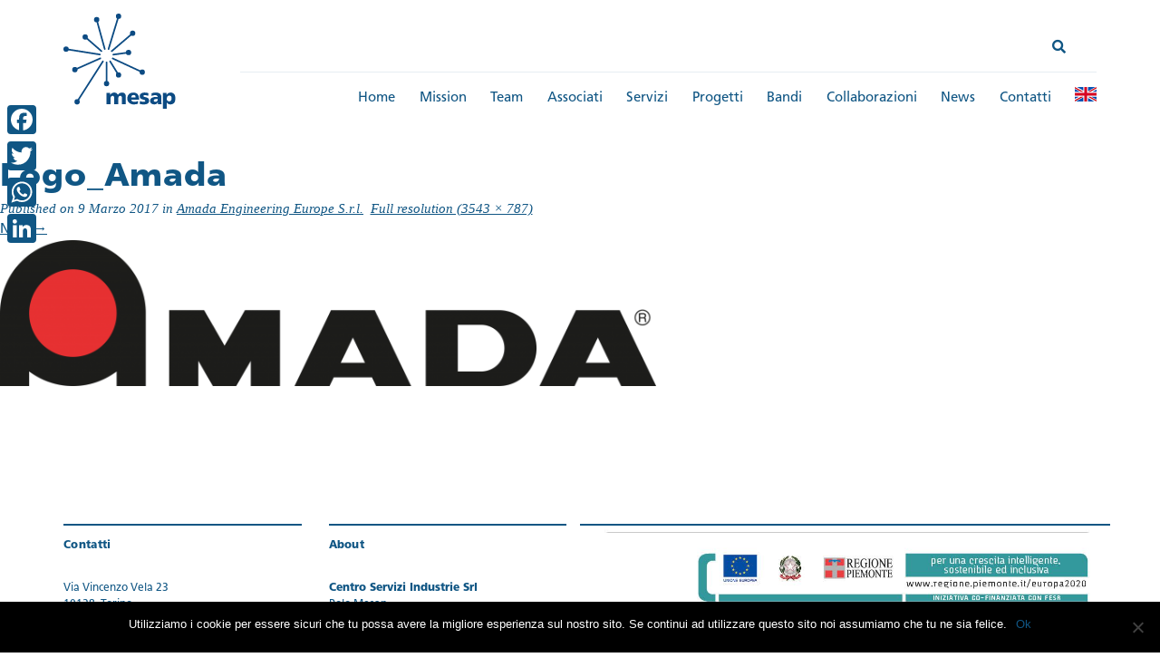

--- FILE ---
content_type: text/html; charset=UTF-8
request_url: https://www.mesap.it/associati/amada-engineering-europe-s-r-l/logo_amada/
body_size: 13260
content:
<!DOCTYPE html>
<!--[if IE 7]>
<html class="ie ie7" lang="it-IT">
<![endif]-->
<!--[if IE 8]>
<html class="ie ie8" lang="it-IT">
<![endif]-->
<!--[if !(IE 7) & !(IE 8)]><!-->
<html lang="it-IT">
<!--<![endif]-->
<head>
<meta charset="UTF-8">
<meta name="viewport" content="width=device-width, initial-scale=1.0">
<link rel="profile" href="http://gmpg.org/xfn/11">
<link rel="pingback" href="https://www.mesap.it/xmlrpc.php">
<!--[if lt IE 9]>
<script src="https://www.mesap.it/wp-content/themes/mesap/js/html5.js"></script>
<![endif]-->
<meta name='robots' content='index, follow, max-image-preview:large, max-snippet:-1, max-video-preview:-1' />
<style>img:is([sizes="auto" i], [sizes^="auto," i]) { contain-intrinsic-size: 3000px 1500px }</style>
<link rel="alternate" hreflang="it-it" href="https://www.mesap.it/associati/amada-engineering-europe-s-r-l/logo_amada/" />
<link rel="alternate" hreflang="en-us" href="https://www.mesap.it/associati/amada-engineering-europe-s-r-l/logo_amada-2/?lang=en" />
<link rel="alternate" hreflang="x-default" href="https://www.mesap.it/associati/amada-engineering-europe-s-r-l/logo_amada/" />
<!-- This site is optimized with the Yoast SEO plugin v25.1 - https://yoast.com/wordpress/plugins/seo/ -->
<title>Logo_Amada &#8212; Mesap</title>
<link rel="canonical" href="https://www.mesap.it/associati/amada-engineering-europe-s-r-l/logo_amada/" />
<meta property="og:locale" content="it_IT" />
<meta property="og:type" content="article" />
<meta property="og:title" content="Logo_Amada &#8212; Mesap" />
<meta property="og:url" content="https://www.mesap.it/associati/amada-engineering-europe-s-r-l/logo_amada/" />
<meta property="og:site_name" content="Mesap" />
<meta property="article:publisher" content="https://www.facebook.com/mesapcluster/" />
<meta property="og:image" content="https://www.mesap.it/associati/amada-engineering-europe-s-r-l/logo_amada" />
<meta property="og:image:width" content="3543" />
<meta property="og:image:height" content="787" />
<meta property="og:image:type" content="image/png" />
<meta name="twitter:card" content="summary_large_image" />
<meta name="twitter:site" content="@mesapcluster" />
<script type="application/ld+json" class="yoast-schema-graph">{"@context":"https://schema.org","@graph":[{"@type":"WebPage","@id":"https://www.mesap.it/associati/amada-engineering-europe-s-r-l/logo_amada/","url":"https://www.mesap.it/associati/amada-engineering-europe-s-r-l/logo_amada/","name":"Logo_Amada &#8212; Mesap","isPartOf":{"@id":"https://www.mesap.it/#website"},"primaryImageOfPage":{"@id":"https://www.mesap.it/associati/amada-engineering-europe-s-r-l/logo_amada/#primaryimage"},"image":{"@id":"https://www.mesap.it/associati/amada-engineering-europe-s-r-l/logo_amada/#primaryimage"},"thumbnailUrl":"https://www.mesap.it/wp-content/uploads/Logo_Amada.png","datePublished":"2017-03-09T10:09:46+00:00","breadcrumb":{"@id":"https://www.mesap.it/associati/amada-engineering-europe-s-r-l/logo_amada/#breadcrumb"},"inLanguage":"it-IT","potentialAction":[{"@type":"ReadAction","target":["https://www.mesap.it/associati/amada-engineering-europe-s-r-l/logo_amada/"]}]},{"@type":"ImageObject","inLanguage":"it-IT","@id":"https://www.mesap.it/associati/amada-engineering-europe-s-r-l/logo_amada/#primaryimage","url":"https://www.mesap.it/wp-content/uploads/Logo_Amada.png","contentUrl":"https://www.mesap.it/wp-content/uploads/Logo_Amada.png","width":3543,"height":787},{"@type":"BreadcrumbList","@id":"https://www.mesap.it/associati/amada-engineering-europe-s-r-l/logo_amada/#breadcrumb","itemListElement":[{"@type":"ListItem","position":1,"name":"Home","item":"https://www.mesap.it/"},{"@type":"ListItem","position":2,"name":"Amada Engineering Europe S.r.l.","item":"https://www.mesap.it/associati/amada-engineering-europe-s-r-l/"},{"@type":"ListItem","position":3,"name":"Logo_Amada"}]},{"@type":"WebSite","@id":"https://www.mesap.it/#website","url":"https://www.mesap.it/","name":"Mesap","description":"Smart Products and Smart Manifacturing innovation Cluster","potentialAction":[{"@type":"SearchAction","target":{"@type":"EntryPoint","urlTemplate":"https://www.mesap.it/?s={search_term_string}"},"query-input":{"@type":"PropertyValueSpecification","valueRequired":true,"valueName":"search_term_string"}}],"inLanguage":"it-IT"}]}</script>
<!-- / Yoast SEO plugin. -->
<link rel='dns-prefetch' href='//static.addtoany.com' />
<link rel='dns-prefetch' href='//use.fontawesome.com' />
<link rel="alternate" type="application/rss+xml" title="Mesap &raquo; Feed" href="https://www.mesap.it/feed/" />
<link rel="alternate" type="application/rss+xml" title="Mesap &raquo; Feed dei commenti" href="https://www.mesap.it/comments/feed/" />
<link rel="alternate" type="text/calendar" title="Mesap &raquo; iCal Feed" href="https://www.mesap.it/events/?ical=1" />
<script type="text/javascript">
/* <![CDATA[ */
window._wpemojiSettings = {"baseUrl":"https:\/\/s.w.org\/images\/core\/emoji\/16.0.1\/72x72\/","ext":".png","svgUrl":"https:\/\/s.w.org\/images\/core\/emoji\/16.0.1\/svg\/","svgExt":".svg","source":{"concatemoji":"https:\/\/www.mesap.it\/wp-includes\/js\/wp-emoji-release.min.js?ver=6.8.3"}};
/*! This file is auto-generated */
!function(s,n){var o,i,e;function c(e){try{var t={supportTests:e,timestamp:(new Date).valueOf()};sessionStorage.setItem(o,JSON.stringify(t))}catch(e){}}function p(e,t,n){e.clearRect(0,0,e.canvas.width,e.canvas.height),e.fillText(t,0,0);var t=new Uint32Array(e.getImageData(0,0,e.canvas.width,e.canvas.height).data),a=(e.clearRect(0,0,e.canvas.width,e.canvas.height),e.fillText(n,0,0),new Uint32Array(e.getImageData(0,0,e.canvas.width,e.canvas.height).data));return t.every(function(e,t){return e===a[t]})}function u(e,t){e.clearRect(0,0,e.canvas.width,e.canvas.height),e.fillText(t,0,0);for(var n=e.getImageData(16,16,1,1),a=0;a<n.data.length;a++)if(0!==n.data[a])return!1;return!0}function f(e,t,n,a){switch(t){case"flag":return n(e,"\ud83c\udff3\ufe0f\u200d\u26a7\ufe0f","\ud83c\udff3\ufe0f\u200b\u26a7\ufe0f")?!1:!n(e,"\ud83c\udde8\ud83c\uddf6","\ud83c\udde8\u200b\ud83c\uddf6")&&!n(e,"\ud83c\udff4\udb40\udc67\udb40\udc62\udb40\udc65\udb40\udc6e\udb40\udc67\udb40\udc7f","\ud83c\udff4\u200b\udb40\udc67\u200b\udb40\udc62\u200b\udb40\udc65\u200b\udb40\udc6e\u200b\udb40\udc67\u200b\udb40\udc7f");case"emoji":return!a(e,"\ud83e\udedf")}return!1}function g(e,t,n,a){var r="undefined"!=typeof WorkerGlobalScope&&self instanceof WorkerGlobalScope?new OffscreenCanvas(300,150):s.createElement("canvas"),o=r.getContext("2d",{willReadFrequently:!0}),i=(o.textBaseline="top",o.font="600 32px Arial",{});return e.forEach(function(e){i[e]=t(o,e,n,a)}),i}function t(e){var t=s.createElement("script");t.src=e,t.defer=!0,s.head.appendChild(t)}"undefined"!=typeof Promise&&(o="wpEmojiSettingsSupports",i=["flag","emoji"],n.supports={everything:!0,everythingExceptFlag:!0},e=new Promise(function(e){s.addEventListener("DOMContentLoaded",e,{once:!0})}),new Promise(function(t){var n=function(){try{var e=JSON.parse(sessionStorage.getItem(o));if("object"==typeof e&&"number"==typeof e.timestamp&&(new Date).valueOf()<e.timestamp+604800&&"object"==typeof e.supportTests)return e.supportTests}catch(e){}return null}();if(!n){if("undefined"!=typeof Worker&&"undefined"!=typeof OffscreenCanvas&&"undefined"!=typeof URL&&URL.createObjectURL&&"undefined"!=typeof Blob)try{var e="postMessage("+g.toString()+"("+[JSON.stringify(i),f.toString(),p.toString(),u.toString()].join(",")+"));",a=new Blob([e],{type:"text/javascript"}),r=new Worker(URL.createObjectURL(a),{name:"wpTestEmojiSupports"});return void(r.onmessage=function(e){c(n=e.data),r.terminate(),t(n)})}catch(e){}c(n=g(i,f,p,u))}t(n)}).then(function(e){for(var t in e)n.supports[t]=e[t],n.supports.everything=n.supports.everything&&n.supports[t],"flag"!==t&&(n.supports.everythingExceptFlag=n.supports.everythingExceptFlag&&n.supports[t]);n.supports.everythingExceptFlag=n.supports.everythingExceptFlag&&!n.supports.flag,n.DOMReady=!1,n.readyCallback=function(){n.DOMReady=!0}}).then(function(){return e}).then(function(){var e;n.supports.everything||(n.readyCallback(),(e=n.source||{}).concatemoji?t(e.concatemoji):e.wpemoji&&e.twemoji&&(t(e.twemoji),t(e.wpemoji)))}))}((window,document),window._wpemojiSettings);
/* ]]> */
</script>
<style id='wp-emoji-styles-inline-css' type='text/css'>
img.wp-smiley, img.emoji {
display: inline !important;
border: none !important;
box-shadow: none !important;
height: 1em !important;
width: 1em !important;
margin: 0 0.07em !important;
vertical-align: -0.1em !important;
background: none !important;
padding: 0 !important;
}
</style>
<!-- <link rel='stylesheet' id='wp-block-library-css' href='https://www.mesap.it/wp-includes/css/dist/block-library/style.min.css?ver=6.8.3' type='text/css' media='all' /> -->
<link rel="stylesheet" type="text/css" href="//www.mesap.it/wp-content/cache/wpfc-minified/e1rq4ufx/fmz0d.css" media="all"/>
<style id='classic-theme-styles-inline-css' type='text/css'>
/*! This file is auto-generated */
.wp-block-button__link{color:#fff;background-color:#32373c;border-radius:9999px;box-shadow:none;text-decoration:none;padding:calc(.667em + 2px) calc(1.333em + 2px);font-size:1.125em}.wp-block-file__button{background:#32373c;color:#fff;text-decoration:none}
</style>
<style id='global-styles-inline-css' type='text/css'>
:root{--wp--preset--aspect-ratio--square: 1;--wp--preset--aspect-ratio--4-3: 4/3;--wp--preset--aspect-ratio--3-4: 3/4;--wp--preset--aspect-ratio--3-2: 3/2;--wp--preset--aspect-ratio--2-3: 2/3;--wp--preset--aspect-ratio--16-9: 16/9;--wp--preset--aspect-ratio--9-16: 9/16;--wp--preset--color--black: #000000;--wp--preset--color--cyan-bluish-gray: #abb8c3;--wp--preset--color--white: #ffffff;--wp--preset--color--pale-pink: #f78da7;--wp--preset--color--vivid-red: #cf2e2e;--wp--preset--color--luminous-vivid-orange: #ff6900;--wp--preset--color--luminous-vivid-amber: #fcb900;--wp--preset--color--light-green-cyan: #7bdcb5;--wp--preset--color--vivid-green-cyan: #00d084;--wp--preset--color--pale-cyan-blue: #8ed1fc;--wp--preset--color--vivid-cyan-blue: #0693e3;--wp--preset--color--vivid-purple: #9b51e0;--wp--preset--gradient--vivid-cyan-blue-to-vivid-purple: linear-gradient(135deg,rgba(6,147,227,1) 0%,rgb(155,81,224) 100%);--wp--preset--gradient--light-green-cyan-to-vivid-green-cyan: linear-gradient(135deg,rgb(122,220,180) 0%,rgb(0,208,130) 100%);--wp--preset--gradient--luminous-vivid-amber-to-luminous-vivid-orange: linear-gradient(135deg,rgba(252,185,0,1) 0%,rgba(255,105,0,1) 100%);--wp--preset--gradient--luminous-vivid-orange-to-vivid-red: linear-gradient(135deg,rgba(255,105,0,1) 0%,rgb(207,46,46) 100%);--wp--preset--gradient--very-light-gray-to-cyan-bluish-gray: linear-gradient(135deg,rgb(238,238,238) 0%,rgb(169,184,195) 100%);--wp--preset--gradient--cool-to-warm-spectrum: linear-gradient(135deg,rgb(74,234,220) 0%,rgb(151,120,209) 20%,rgb(207,42,186) 40%,rgb(238,44,130) 60%,rgb(251,105,98) 80%,rgb(254,248,76) 100%);--wp--preset--gradient--blush-light-purple: linear-gradient(135deg,rgb(255,206,236) 0%,rgb(152,150,240) 100%);--wp--preset--gradient--blush-bordeaux: linear-gradient(135deg,rgb(254,205,165) 0%,rgb(254,45,45) 50%,rgb(107,0,62) 100%);--wp--preset--gradient--luminous-dusk: linear-gradient(135deg,rgb(255,203,112) 0%,rgb(199,81,192) 50%,rgb(65,88,208) 100%);--wp--preset--gradient--pale-ocean: linear-gradient(135deg,rgb(255,245,203) 0%,rgb(182,227,212) 50%,rgb(51,167,181) 100%);--wp--preset--gradient--electric-grass: linear-gradient(135deg,rgb(202,248,128) 0%,rgb(113,206,126) 100%);--wp--preset--gradient--midnight: linear-gradient(135deg,rgb(2,3,129) 0%,rgb(40,116,252) 100%);--wp--preset--font-size--small: 13px;--wp--preset--font-size--medium: 20px;--wp--preset--font-size--large: 36px;--wp--preset--font-size--x-large: 42px;--wp--preset--spacing--20: 0.44rem;--wp--preset--spacing--30: 0.67rem;--wp--preset--spacing--40: 1rem;--wp--preset--spacing--50: 1.5rem;--wp--preset--spacing--60: 2.25rem;--wp--preset--spacing--70: 3.38rem;--wp--preset--spacing--80: 5.06rem;--wp--preset--shadow--natural: 6px 6px 9px rgba(0, 0, 0, 0.2);--wp--preset--shadow--deep: 12px 12px 50px rgba(0, 0, 0, 0.4);--wp--preset--shadow--sharp: 6px 6px 0px rgba(0, 0, 0, 0.2);--wp--preset--shadow--outlined: 6px 6px 0px -3px rgba(255, 255, 255, 1), 6px 6px rgba(0, 0, 0, 1);--wp--preset--shadow--crisp: 6px 6px 0px rgba(0, 0, 0, 1);}:where(.is-layout-flex){gap: 0.5em;}:where(.is-layout-grid){gap: 0.5em;}body .is-layout-flex{display: flex;}.is-layout-flex{flex-wrap: wrap;align-items: center;}.is-layout-flex > :is(*, div){margin: 0;}body .is-layout-grid{display: grid;}.is-layout-grid > :is(*, div){margin: 0;}:where(.wp-block-columns.is-layout-flex){gap: 2em;}:where(.wp-block-columns.is-layout-grid){gap: 2em;}:where(.wp-block-post-template.is-layout-flex){gap: 1.25em;}:where(.wp-block-post-template.is-layout-grid){gap: 1.25em;}.has-black-color{color: var(--wp--preset--color--black) !important;}.has-cyan-bluish-gray-color{color: var(--wp--preset--color--cyan-bluish-gray) !important;}.has-white-color{color: var(--wp--preset--color--white) !important;}.has-pale-pink-color{color: var(--wp--preset--color--pale-pink) !important;}.has-vivid-red-color{color: var(--wp--preset--color--vivid-red) !important;}.has-luminous-vivid-orange-color{color: var(--wp--preset--color--luminous-vivid-orange) !important;}.has-luminous-vivid-amber-color{color: var(--wp--preset--color--luminous-vivid-amber) !important;}.has-light-green-cyan-color{color: var(--wp--preset--color--light-green-cyan) !important;}.has-vivid-green-cyan-color{color: var(--wp--preset--color--vivid-green-cyan) !important;}.has-pale-cyan-blue-color{color: var(--wp--preset--color--pale-cyan-blue) !important;}.has-vivid-cyan-blue-color{color: var(--wp--preset--color--vivid-cyan-blue) !important;}.has-vivid-purple-color{color: var(--wp--preset--color--vivid-purple) !important;}.has-black-background-color{background-color: var(--wp--preset--color--black) !important;}.has-cyan-bluish-gray-background-color{background-color: var(--wp--preset--color--cyan-bluish-gray) !important;}.has-white-background-color{background-color: var(--wp--preset--color--white) !important;}.has-pale-pink-background-color{background-color: var(--wp--preset--color--pale-pink) !important;}.has-vivid-red-background-color{background-color: var(--wp--preset--color--vivid-red) !important;}.has-luminous-vivid-orange-background-color{background-color: var(--wp--preset--color--luminous-vivid-orange) !important;}.has-luminous-vivid-amber-background-color{background-color: var(--wp--preset--color--luminous-vivid-amber) !important;}.has-light-green-cyan-background-color{background-color: var(--wp--preset--color--light-green-cyan) !important;}.has-vivid-green-cyan-background-color{background-color: var(--wp--preset--color--vivid-green-cyan) !important;}.has-pale-cyan-blue-background-color{background-color: var(--wp--preset--color--pale-cyan-blue) !important;}.has-vivid-cyan-blue-background-color{background-color: var(--wp--preset--color--vivid-cyan-blue) !important;}.has-vivid-purple-background-color{background-color: var(--wp--preset--color--vivid-purple) !important;}.has-black-border-color{border-color: var(--wp--preset--color--black) !important;}.has-cyan-bluish-gray-border-color{border-color: var(--wp--preset--color--cyan-bluish-gray) !important;}.has-white-border-color{border-color: var(--wp--preset--color--white) !important;}.has-pale-pink-border-color{border-color: var(--wp--preset--color--pale-pink) !important;}.has-vivid-red-border-color{border-color: var(--wp--preset--color--vivid-red) !important;}.has-luminous-vivid-orange-border-color{border-color: var(--wp--preset--color--luminous-vivid-orange) !important;}.has-luminous-vivid-amber-border-color{border-color: var(--wp--preset--color--luminous-vivid-amber) !important;}.has-light-green-cyan-border-color{border-color: var(--wp--preset--color--light-green-cyan) !important;}.has-vivid-green-cyan-border-color{border-color: var(--wp--preset--color--vivid-green-cyan) !important;}.has-pale-cyan-blue-border-color{border-color: var(--wp--preset--color--pale-cyan-blue) !important;}.has-vivid-cyan-blue-border-color{border-color: var(--wp--preset--color--vivid-cyan-blue) !important;}.has-vivid-purple-border-color{border-color: var(--wp--preset--color--vivid-purple) !important;}.has-vivid-cyan-blue-to-vivid-purple-gradient-background{background: var(--wp--preset--gradient--vivid-cyan-blue-to-vivid-purple) !important;}.has-light-green-cyan-to-vivid-green-cyan-gradient-background{background: var(--wp--preset--gradient--light-green-cyan-to-vivid-green-cyan) !important;}.has-luminous-vivid-amber-to-luminous-vivid-orange-gradient-background{background: var(--wp--preset--gradient--luminous-vivid-amber-to-luminous-vivid-orange) !important;}.has-luminous-vivid-orange-to-vivid-red-gradient-background{background: var(--wp--preset--gradient--luminous-vivid-orange-to-vivid-red) !important;}.has-very-light-gray-to-cyan-bluish-gray-gradient-background{background: var(--wp--preset--gradient--very-light-gray-to-cyan-bluish-gray) !important;}.has-cool-to-warm-spectrum-gradient-background{background: var(--wp--preset--gradient--cool-to-warm-spectrum) !important;}.has-blush-light-purple-gradient-background{background: var(--wp--preset--gradient--blush-light-purple) !important;}.has-blush-bordeaux-gradient-background{background: var(--wp--preset--gradient--blush-bordeaux) !important;}.has-luminous-dusk-gradient-background{background: var(--wp--preset--gradient--luminous-dusk) !important;}.has-pale-ocean-gradient-background{background: var(--wp--preset--gradient--pale-ocean) !important;}.has-electric-grass-gradient-background{background: var(--wp--preset--gradient--electric-grass) !important;}.has-midnight-gradient-background{background: var(--wp--preset--gradient--midnight) !important;}.has-small-font-size{font-size: var(--wp--preset--font-size--small) !important;}.has-medium-font-size{font-size: var(--wp--preset--font-size--medium) !important;}.has-large-font-size{font-size: var(--wp--preset--font-size--large) !important;}.has-x-large-font-size{font-size: var(--wp--preset--font-size--x-large) !important;}
:where(.wp-block-post-template.is-layout-flex){gap: 1.25em;}:where(.wp-block-post-template.is-layout-grid){gap: 1.25em;}
:where(.wp-block-columns.is-layout-flex){gap: 2em;}:where(.wp-block-columns.is-layout-grid){gap: 2em;}
:root :where(.wp-block-pullquote){font-size: 1.5em;line-height: 1.6;}
</style>
<!-- <link rel='stylesheet' id='cookie-notice-front-css' href='https://www.mesap.it/wp-content/plugins/cookie-notice/css/front.min.css?ver=2.5.6' type='text/css' media='all' /> -->
<!-- <link rel='stylesheet' id='image-hover-effects-css-css' href='https://www.mesap.it/wp-content/plugins/mega-addons-for-visual-composer/css/ihover.css?ver=6.8.3' type='text/css' media='all' /> -->
<!-- <link rel='stylesheet' id='style-css-css' href='https://www.mesap.it/wp-content/plugins/mega-addons-for-visual-composer/css/style.css?ver=6.8.3' type='text/css' media='all' /> -->
<!-- <link rel='stylesheet' id='font-awesome-latest-css' href='https://www.mesap.it/wp-content/plugins/mega-addons-for-visual-composer/css/font-awesome/css/all.css?ver=6.8.3' type='text/css' media='all' /> -->
<!-- <link rel='stylesheet' id='rtec_styles-css' href='https://www.mesap.it/wp-content/plugins/registrations-for-the-events-calendar/css/rtec-styles.css?ver=2.13.5' type='text/css' media='all' /> -->
<!-- <link rel='stylesheet' id='responsive-lightbox-swipebox-css' href='https://www.mesap.it/wp-content/plugins/responsive-lightbox/assets/swipebox/swipebox.min.css?ver=1.5.2' type='text/css' media='all' /> -->
<!-- <link rel='stylesheet' id='wpml-menu-item-0-css' href='https://www.mesap.it/wp-content/plugins/sitepress-multilingual-cms/templates/language-switchers/menu-item/style.min.css?ver=1' type='text/css' media='all' /> -->
<!-- <link rel='stylesheet' id='search-filter-plugin-styles-css' href='https://www.mesap.it/wp-content/plugins/search-filter-pro/public/assets/css/search-filter.min.css?ver=2.5.17' type='text/css' media='all' /> -->
<!-- <link rel='stylesheet' id='mesap-bootstrap-css' href='https://www.mesap.it/wp-content/themes/mesap/bootstrap/bootstrap.min.css?ver=2013-07-18' type='text/css' media='all' /> -->
<!-- <link rel='stylesheet' id='style-css' href='https://www.mesap.it/wp-content/themes/mesap/swiper/css/swiper.min.css?ver=6.8.3' type='text/css' media='all' /> -->
<!-- <link rel='stylesheet' id='mesap-style-css' href='https://www.mesap.it/wp-content/themes/mesap/style.css?ver=2013-07-18' type='text/css' media='all' /> -->
<link rel="stylesheet" type="text/css" href="//www.mesap.it/wp-content/cache/wpfc-minified/dfy966xs/fmz0d.css" media="all"/>
<!--[if lt IE 9]>
<link rel='stylesheet' id='mesap-ie-css' href='https://www.mesap.it/wp-content/themes/mesap/css/ie.css?ver=2013-07-18' type='text/css' media='all' />
<![endif]-->
<!-- <link rel='stylesheet' id='searchwp-forms-css' href='https://www.mesap.it/wp-content/plugins/searchwp-live-ajax-search/assets/styles/frontend/search-forms.min.css?ver=1.8.6' type='text/css' media='all' /> -->
<!-- <link rel='stylesheet' id='searchwp-live-search-css' href='https://www.mesap.it/wp-content/plugins/searchwp-live-ajax-search/assets/styles/style.min.css?ver=1.8.6' type='text/css' media='all' /> -->
<link rel="stylesheet" type="text/css" href="//www.mesap.it/wp-content/cache/wpfc-minified/g4hbw07a/fmz0d.css" media="all"/>
<style id='searchwp-live-search-inline-css' type='text/css'>
.searchwp-live-search-result .searchwp-live-search-result--title a {
font-size: 16px;
}
.searchwp-live-search-result .searchwp-live-search-result--price {
font-size: 14px;
}
.searchwp-live-search-result .searchwp-live-search-result--add-to-cart .button {
font-size: 14px;
}
</style>
<link rel='stylesheet' id='bfa-font-awesome-css' href='https://use.fontawesome.com/releases/v5.15.4/css/all.css?ver=2.0.3' type='text/css' media='all' />
<link rel='stylesheet' id='bfa-font-awesome-v4-shim-css' href='https://use.fontawesome.com/releases/v5.15.4/css/v4-shims.css?ver=2.0.3' type='text/css' media='all' />
<style id='bfa-font-awesome-v4-shim-inline-css' type='text/css'>
@font-face {
font-family: 'FontAwesome';
src: url('https://use.fontawesome.com/releases/v5.15.4/webfonts/fa-brands-400.eot'),
url('https://use.fontawesome.com/releases/v5.15.4/webfonts/fa-brands-400.eot?#iefix') format('embedded-opentype'),
url('https://use.fontawesome.com/releases/v5.15.4/webfonts/fa-brands-400.woff2') format('woff2'),
url('https://use.fontawesome.com/releases/v5.15.4/webfonts/fa-brands-400.woff') format('woff'),
url('https://use.fontawesome.com/releases/v5.15.4/webfonts/fa-brands-400.ttf') format('truetype'),
url('https://use.fontawesome.com/releases/v5.15.4/webfonts/fa-brands-400.svg#fontawesome') format('svg');
}
@font-face {
font-family: 'FontAwesome';
src: url('https://use.fontawesome.com/releases/v5.15.4/webfonts/fa-solid-900.eot'),
url('https://use.fontawesome.com/releases/v5.15.4/webfonts/fa-solid-900.eot?#iefix') format('embedded-opentype'),
url('https://use.fontawesome.com/releases/v5.15.4/webfonts/fa-solid-900.woff2') format('woff2'),
url('https://use.fontawesome.com/releases/v5.15.4/webfonts/fa-solid-900.woff') format('woff'),
url('https://use.fontawesome.com/releases/v5.15.4/webfonts/fa-solid-900.ttf') format('truetype'),
url('https://use.fontawesome.com/releases/v5.15.4/webfonts/fa-solid-900.svg#fontawesome') format('svg');
}
@font-face {
font-family: 'FontAwesome';
src: url('https://use.fontawesome.com/releases/v5.15.4/webfonts/fa-regular-400.eot'),
url('https://use.fontawesome.com/releases/v5.15.4/webfonts/fa-regular-400.eot?#iefix') format('embedded-opentype'),
url('https://use.fontawesome.com/releases/v5.15.4/webfonts/fa-regular-400.woff2') format('woff2'),
url('https://use.fontawesome.com/releases/v5.15.4/webfonts/fa-regular-400.woff') format('woff'),
url('https://use.fontawesome.com/releases/v5.15.4/webfonts/fa-regular-400.ttf') format('truetype'),
url('https://use.fontawesome.com/releases/v5.15.4/webfonts/fa-regular-400.svg#fontawesome') format('svg');
unicode-range: U+F004-F005,U+F007,U+F017,U+F022,U+F024,U+F02E,U+F03E,U+F044,U+F057-F059,U+F06E,U+F070,U+F075,U+F07B-F07C,U+F080,U+F086,U+F089,U+F094,U+F09D,U+F0A0,U+F0A4-F0A7,U+F0C5,U+F0C7-F0C8,U+F0E0,U+F0EB,U+F0F3,U+F0F8,U+F0FE,U+F111,U+F118-F11A,U+F11C,U+F133,U+F144,U+F146,U+F14A,U+F14D-F14E,U+F150-F152,U+F15B-F15C,U+F164-F165,U+F185-F186,U+F191-F192,U+F1AD,U+F1C1-F1C9,U+F1CD,U+F1D8,U+F1E3,U+F1EA,U+F1F6,U+F1F9,U+F20A,U+F247-F249,U+F24D,U+F254-F25B,U+F25D,U+F267,U+F271-F274,U+F279,U+F28B,U+F28D,U+F2B5-F2B6,U+F2B9,U+F2BB,U+F2BD,U+F2C1-F2C2,U+F2D0,U+F2D2,U+F2DC,U+F2ED,U+F328,U+F358-F35B,U+F3A5,U+F3D1,U+F410,U+F4AD;
}
</style>
<!-- <link rel='stylesheet' id='addtoany-css' href='https://www.mesap.it/wp-content/plugins/add-to-any/addtoany.min.css?ver=1.16' type='text/css' media='all' /> -->
<link rel="stylesheet" type="text/css" href="//www.mesap.it/wp-content/cache/wpfc-minified/gn8kdpk/fmz0d.css" media="all"/>
<style id='addtoany-inline-css' type='text/css'>
@media screen and (max-width:980px){
.a2a_floating_style.a2a_vertical_style{display:none;}
}
</style>
<script type="text/javascript" id="addtoany-core-js-before">
/* <![CDATA[ */
window.a2a_config=window.a2a_config||{};a2a_config.callbacks=[];a2a_config.overlays=[];a2a_config.templates={};a2a_localize = {
Share: "Condividi",
Save: "Salva",
Subscribe: "Abbonati",
Email: "Email",
Bookmark: "Segnalibro",
ShowAll: "espandi",
ShowLess: "comprimi",
FindServices: "Trova servizi",
FindAnyServiceToAddTo: "Trova subito un servizio da aggiungere",
PoweredBy: "Fornito da",
ShareViaEmail: "Condividi via email",
SubscribeViaEmail: "Iscriviti via email",
BookmarkInYourBrowser: "Aggiungi ai segnalibri",
BookmarkInstructions: "Premi Ctrl+D o \u2318+D per mettere questa pagina nei preferiti",
AddToYourFavorites: "Aggiungi ai favoriti",
SendFromWebOrProgram: "Invia da qualsiasi indirizzo email o programma di posta elettronica",
EmailProgram: "Programma di posta elettronica",
More: "Di più&#8230;",
ThanksForSharing: "Grazie per la condivisione!",
ThanksForFollowing: "Thanks for following!"
};
a2a_config.icon_color = "#105684";
/* ]]> */
</script>
<script type="text/javascript" defer src="https://static.addtoany.com/menu/page.js" id="addtoany-core-js"></script>
<script src='//www.mesap.it/wp-content/cache/wpfc-minified/d5hhme4z/fmz25.js' type="text/javascript"></script>
<!-- <script type="text/javascript" src="https://www.mesap.it/wp-includes/js/jquery/jquery.min.js?ver=3.7.1" id="jquery-core-js"></script> -->
<!-- <script type="text/javascript" src="https://www.mesap.it/wp-includes/js/jquery/jquery-migrate.min.js?ver=3.4.1" id="jquery-migrate-js"></script> -->
<!-- <script type="text/javascript" defer src="https://www.mesap.it/wp-content/plugins/add-to-any/addtoany.min.js?ver=1.1" id="addtoany-jquery-js"></script> -->
<script type="text/javascript" id="cookie-notice-front-js-before">
/* <![CDATA[ */
var cnArgs = {"ajaxUrl":"https:\/\/www.mesap.it\/wp-admin\/admin-ajax.php","nonce":"7a2b9cdd30","hideEffect":"fade","position":"bottom","onScroll":false,"onScrollOffset":100,"onClick":false,"cookieName":"cookie_notice_accepted","cookieTime":2592000,"cookieTimeRejected":2592000,"globalCookie":false,"redirection":false,"cache":false,"revokeCookies":false,"revokeCookiesOpt":"automatic"};
/* ]]> */
</script>
<script src='//www.mesap.it/wp-content/cache/wpfc-minified/8bdcjb27/fmz0d.js' type="text/javascript"></script>
<!-- <script type="text/javascript" src="https://www.mesap.it/wp-content/plugins/cookie-notice/js/front.min.js?ver=2.5.6" id="cookie-notice-front-js"></script> -->
<!-- <script type="text/javascript" src="https://www.mesap.it/wp-content/plugins/responsive-lightbox/assets/swipebox/jquery.swipebox.min.js?ver=1.5.2" id="responsive-lightbox-swipebox-js"></script> -->
<!-- <script src='https://www.mesap.it/wp-content/plugins/the-events-calendar/common/build/js/underscore-before.js'></script> -->
<!-- <script type="text/javascript" src="https://www.mesap.it/wp-includes/js/underscore.min.js?ver=1.13.7" id="underscore-js"></script> -->
<!-- <script src='https://www.mesap.it/wp-content/plugins/the-events-calendar/common/build/js/underscore-after.js'></script> -->
<!-- <script type="text/javascript" src="https://www.mesap.it/wp-content/plugins/responsive-lightbox/assets/infinitescroll/infinite-scroll.pkgd.min.js?ver=4.0.1" id="responsive-lightbox-infinite-scroll-js"></script> -->
<script type="text/javascript" id="responsive-lightbox-js-before">
/* <![CDATA[ */
var rlArgs = {"script":"swipebox","selector":"lightbox","customEvents":"","activeGalleries":true,"animation":true,"hideCloseButtonOnMobile":false,"removeBarsOnMobile":false,"hideBars":true,"hideBarsDelay":5000,"videoMaxWidth":1080,"useSVG":true,"loopAtEnd":false,"woocommerce_gallery":false,"ajaxurl":"https:\/\/www.mesap.it\/wp-admin\/admin-ajax.php","nonce":"75f8968ae8","preview":false,"postId":1619,"scriptExtension":false};
/* ]]> */
</script>
<script src='//www.mesap.it/wp-content/cache/wpfc-minified/6o054j51/fmz0d.js' type="text/javascript"></script>
<!-- <script type="text/javascript" src="https://www.mesap.it/wp-content/plugins/responsive-lightbox/js/front.js?ver=2.5.1" id="responsive-lightbox-js"></script> -->
<!-- <script type="text/javascript" src="https://www.mesap.it/wp-content/themes/mesap/bootstrap/bootstrap.min.js?ver=2013-07-18" id="mesap-bootstrap-js-js"></script> -->
<!-- <script type="text/javascript" src="https://www.mesap.it/wp-content/themes/mesap/swiper/js/swiper.min.js?ver=6.8.3" id="script-js"></script> -->
<script></script><link rel="https://api.w.org/" href="https://www.mesap.it/wp-json/" /><link rel="alternate" title="JSON" type="application/json" href="https://www.mesap.it/wp-json/wp/v2/media/1619" /><link rel="EditURI" type="application/rsd+xml" title="RSD" href="https://www.mesap.it/xmlrpc.php?rsd" />
<meta name="generator" content="WordPress 6.8.3" />
<link rel='shortlink' href='https://www.mesap.it/?p=1619' />
<link rel="alternate" title="oEmbed (JSON)" type="application/json+oembed" href="https://www.mesap.it/wp-json/oembed/1.0/embed?url=https%3A%2F%2Fwww.mesap.it%2Fassociati%2Famada-engineering-europe-s-r-l%2Flogo_amada%2F" />
<link rel="alternate" title="oEmbed (XML)" type="text/xml+oembed" href="https://www.mesap.it/wp-json/oembed/1.0/embed?url=https%3A%2F%2Fwww.mesap.it%2Fassociati%2Famada-engineering-europe-s-r-l%2Flogo_amada%2F&#038;format=xml" />
<meta name="generator" content="WPML ver:4.7.4 stt:1,27;" />
<meta name="tec-api-version" content="v1"><meta name="tec-api-origin" content="https://www.mesap.it"><link rel="alternate" href="https://www.mesap.it/wp-json/tribe/events/v1/" /><meta name="generator" content="Powered by WPBakery Page Builder - drag and drop page builder for WordPress."/>
<style type="text/css" id="mesap-header-css">
</style>
<meta name="generator" content="Powered by Slider Revolution 6.6.20 - responsive, Mobile-Friendly Slider Plugin for WordPress with comfortable drag and drop interface." />
<script>function setREVStartSize(e){
//window.requestAnimationFrame(function() {
window.RSIW = window.RSIW===undefined ? window.innerWidth : window.RSIW;
window.RSIH = window.RSIH===undefined ? window.innerHeight : window.RSIH;
try {
var pw = document.getElementById(e.c).parentNode.offsetWidth,
newh;
pw = pw===0 || isNaN(pw) || (e.l=="fullwidth" || e.layout=="fullwidth") ? window.RSIW : pw;
e.tabw = e.tabw===undefined ? 0 : parseInt(e.tabw);
e.thumbw = e.thumbw===undefined ? 0 : parseInt(e.thumbw);
e.tabh = e.tabh===undefined ? 0 : parseInt(e.tabh);
e.thumbh = e.thumbh===undefined ? 0 : parseInt(e.thumbh);
e.tabhide = e.tabhide===undefined ? 0 : parseInt(e.tabhide);
e.thumbhide = e.thumbhide===undefined ? 0 : parseInt(e.thumbhide);
e.mh = e.mh===undefined || e.mh=="" || e.mh==="auto" ? 0 : parseInt(e.mh,0);
if(e.layout==="fullscreen" || e.l==="fullscreen")
newh = Math.max(e.mh,window.RSIH);
else{
e.gw = Array.isArray(e.gw) ? e.gw : [e.gw];
for (var i in e.rl) if (e.gw[i]===undefined || e.gw[i]===0) e.gw[i] = e.gw[i-1];
e.gh = e.el===undefined || e.el==="" || (Array.isArray(e.el) && e.el.length==0)? e.gh : e.el;
e.gh = Array.isArray(e.gh) ? e.gh : [e.gh];
for (var i in e.rl) if (e.gh[i]===undefined || e.gh[i]===0) e.gh[i] = e.gh[i-1];
var nl = new Array(e.rl.length),
ix = 0,
sl;
e.tabw = e.tabhide>=pw ? 0 : e.tabw;
e.thumbw = e.thumbhide>=pw ? 0 : e.thumbw;
e.tabh = e.tabhide>=pw ? 0 : e.tabh;
e.thumbh = e.thumbhide>=pw ? 0 : e.thumbh;
for (var i in e.rl) nl[i] = e.rl[i]<window.RSIW ? 0 : e.rl[i];
sl = nl[0];
for (var i in nl) if (sl>nl[i] && nl[i]>0) { sl = nl[i]; ix=i;}
var m = pw>(e.gw[ix]+e.tabw+e.thumbw) ? 1 : (pw-(e.tabw+e.thumbw)) / (e.gw[ix]);
newh =  (e.gh[ix] * m) + (e.tabh + e.thumbh);
}
var el = document.getElementById(e.c);
if (el!==null && el) el.style.height = newh+"px";
el = document.getElementById(e.c+"_wrapper");
if (el!==null && el) {
el.style.height = newh+"px";
el.style.display = "block";
}
} catch(e){
console.log("Failure at Presize of Slider:" + e)
}
//});
};</script>
<noscript><style> .wpb_animate_when_almost_visible { opacity: 1; }</style></noscript>	<script>
(function(i,s,o,g,r,a,m){i['GoogleAnalyticsObject']=r;i[r]=i[r]||function(){
(i[r].q=i[r].q||[]).push(arguments)},i[r].l=1*new Date();a=s.createElement(o),
m=s.getElementsByTagName(o)[0];a.async=1;a.src=g;m.parentNode.insertBefore(a,m)
})(window,document,'script','https://www.google-analytics.com/analytics.js','ga');
ga('create', 'UA-90721558-1', 'auto');
ga('send', 'pageview');
</script>
<script>
(function(i,s,o,g,r,a,m){i['GoogleAnalyticsObject']=r;i[r]=i[r]||function(){
(i[r].q=i[r].q||[]).push(arguments)},i[r].l=1*new Date();a=s.createElement(o),
m=s.getElementsByTagName(o)[0];a.async=1;a.src=g;m.parentNode.insertBefore(a,m)
})(window,document,'script','https://www.google-analytics.com/analytics.js','ga');
ga('create', 'UA-90721558-2', 'auto');
ga('send', 'pageview');
</script>
</head>
<body class="attachment wp-singular attachment-template-default single single-attachment postid-1619 attachmentid-1619 attachment-png wp-theme-mesap cookies-not-set tribe-no-js no-avatars wpb-js-composer js-comp-ver-7.4 vc_responsive">
<nav id="menu" role="navigation">
<a class="menu-toggle" href="#"><span class="fa fa-close"></span></a>
<ul><li><a href="https://www.mesap.it" class="logo big-padding-bottom"><img src="https://www.mesap.it/wp-content/themes/mesap/images/logo.svg" /></a></li></ul>
<div class="menu-menu-primario-container"><ul id="primary-menu" class="nav-menu"><li id="menu-item-2396" class="menu-item menu-item-type-custom menu-item-object-custom menu-item-home menu-item-2396"><a href="https://www.mesap.it/">Home</a></li>
<li id="menu-item-5105" class="menu-item menu-item-type-post_type menu-item-object-page menu-item-5105"><a href="https://www.mesap.it/mission/">Mission</a></li>
<li id="menu-item-5106" class="menu-item menu-item-type-custom menu-item-object-custom menu-item-5106"><a href="https://www.mesap.it/team/">Team</a></li>
<li id="menu-item-5607" class="menu-item menu-item-type-custom menu-item-object-custom menu-item-5607"><a href="https://www.mesap.it/associati/">Associati</a></li>
<li id="menu-item-2042" class="menu-item menu-item-type-post_type menu-item-object-page menu-item-2042"><a href="https://www.mesap.it/servizi/">Servizi</a></li>
<li id="menu-item-5250" class="menu-item menu-item-type-custom menu-item-object-custom menu-item-5250"><a href="http://mesap.it/progetti">Progetti</a></li>
<li id="menu-item-15358" class="menu-item menu-item-type-custom menu-item-object-custom menu-item-15358"><a href="http://www.mesap.it/bandi/">Bandi</a></li>
<li id="menu-item-5108" class="menu-item menu-item-type-post_type menu-item-object-page menu-item-5108"><a href="https://www.mesap.it/collaborazioni/">Collaborazioni</a></li>
<li id="menu-item-5107" class="menu-item menu-item-type-post_type menu-item-object-page menu-item-5107"><a href="https://www.mesap.it/news/">News</a></li>
<li id="menu-item-5109" class="menu-item menu-item-type-post_type menu-item-object-page menu-item-5109"><a href="https://www.mesap.it/contatti/">Contatti</a></li>
<li id="menu-item-wpml-ls-3-en" class="menu-item-language menu-item wpml-ls-slot-3 wpml-ls-item wpml-ls-item-en wpml-ls-menu-item wpml-ls-first-item wpml-ls-last-item menu-item-type-wpml_ls_menu_item menu-item-object-wpml_ls_menu_item menu-item-wpml-ls-3-en"><a href="https://www.mesap.it/associati/amada-engineering-europe-s-r-l/logo_amada-2/?lang=en" title="Passa a "><img
class="wpml-ls-flag"
src="https://www.mesap.it/wp-content/uploads/flags/phpMC2hda"
alt="en"
/></a></li>
</ul></div>	</nav><!-- #site-navigation -->
<div id="page" class="hfeed site">
<section class="actions-bar hidden-xs hidden-sm">
<div class="container">
<div class="row">
<div class="col-md-10 col-lg-10 col-md-offset-2">
<div class="wrapper">
<div class="actions active">
<ul>
<!--<li><a href="#"><span class="fa fa-facebook-official"></a></li>
<li><a href="#"><span class="fa fa-linkedin"></a></li>
<li><a href="#"><span class="fa fa-instagram"></a></li>
<li><a href="#"><span class="fa fa-twitter"></a></li>-->
<li><a href="#" class="search-toggle"><span class="fa fa-search"></a></li>
<li>
<div class="lang_sel_list_horizontal wpml-ls-statics-shortcode_actions wpml-ls wpml-ls-legacy-list-horizontal" id="lang_sel_list">
<ul><li class="icl-en wpml-ls-slot-shortcode_actions wpml-ls-item wpml-ls-item-en wpml-ls-first-item wpml-ls-last-item wpml-ls-item-legacy-list-horizontal">
<a href="https://www.mesap.it/associati/amada-engineering-europe-s-r-l/logo_amada-2/?lang=en" class="wpml-ls-link">
<img
class="wpml-ls-flag iclflag"
src="https://www.mesap.it/wp-content/uploads/flags/phpMC2hda"
alt="en"
width=18
height=12
/></a>
</li></ul>
</div>
</ul>
</div>
<div class="search">
<form id="search-form" role="search" method="get" class="search-form" action="https://www.mesap.it/">
<label style="width:100%">
<span class="screen-reader-text">Search for:</span>
<input type="search" id="search-field" class="search-field" placeholder="Cosa stai cercando?" value="" name="s" data-swplive="true" data-swpengine="default" data-swpconfig="default" />
</label>
</form>
<button class="search-toggle"><span class="fa fa-search"></span></button>							</div>
</span>
</div>
</div>
</div>
</section>
<header id="primary-header" class="site-header" role="banner">
<div class="container">
<div class="row row-eq-height">
<div class="col-xs-4 col-md-3 col-lg-2 logo">
<a href="https://www.mesap.it"><img src="https://www.mesap.it/wp-content/themes/mesap/images/logo.svg" /></a>
</div>
<div class="col-md-10 col-lg-10 primary-menu desktop">
<div class="row">
<div class="menu-menu-primario-container"><ul id="primary-menu" class="nav-menu"><li class="menu-item menu-item-type-custom menu-item-object-custom menu-item-home menu-item-2396"><a href="https://www.mesap.it/">Home</a></li>
<li class="menu-item menu-item-type-post_type menu-item-object-page menu-item-5105"><a href="https://www.mesap.it/mission/">Mission</a></li>
<li class="menu-item menu-item-type-custom menu-item-object-custom menu-item-5106"><a href="https://www.mesap.it/team/">Team</a></li>
<li class="menu-item menu-item-type-custom menu-item-object-custom menu-item-5607"><a href="https://www.mesap.it/associati/">Associati</a></li>
<li class="menu-item menu-item-type-post_type menu-item-object-page menu-item-2042"><a href="https://www.mesap.it/servizi/">Servizi</a></li>
<li class="menu-item menu-item-type-custom menu-item-object-custom menu-item-5250"><a href="http://mesap.it/progetti">Progetti</a></li>
<li class="menu-item menu-item-type-custom menu-item-object-custom menu-item-15358"><a href="http://www.mesap.it/bandi/">Bandi</a></li>
<li class="menu-item menu-item-type-post_type menu-item-object-page menu-item-5108"><a href="https://www.mesap.it/collaborazioni/">Collaborazioni</a></li>
<li class="menu-item menu-item-type-post_type menu-item-object-page menu-item-5107"><a href="https://www.mesap.it/news/">News</a></li>
<li class="menu-item menu-item-type-post_type menu-item-object-page menu-item-5109"><a href="https://www.mesap.it/contatti/">Contatti</a></li>
<li class="menu-item-language menu-item wpml-ls-slot-3 wpml-ls-item wpml-ls-item-en wpml-ls-menu-item wpml-ls-first-item wpml-ls-last-item menu-item-type-wpml_ls_menu_item menu-item-object-wpml_ls_menu_item menu-item-wpml-ls-3-en"><a href="https://www.mesap.it/associati/amada-engineering-europe-s-r-l/logo_amada-2/?lang=en" title="Passa a "><img
class="wpml-ls-flag"
src="https://www.mesap.it/wp-content/uploads/flags/phpMC2hda"
alt="en"
/></a></li>
</ul></div>						</div>
</div>
<div class="col-xs-8 primary-menu mobile">
<ul><li><a class="menu-toggle" href="#"><span class="fa fa-3x fa-bars"></span></a></li></ul>
</div>
</div>
</div>
</header><!-- #masthead -->
<div id="main" class="site-main">
<div id="primary" class="content-area">
<div id="content" class="site-content" role="main">
<article id="post-1619" class="image-attachment post-1619 attachment type-attachment status-inherit hentry">
<header class="entry-header">
<h1 class="entry-title">Logo_Amada</h1>
<div class="entry-meta">
<span class="attachment-meta">Published on <time class="entry-date" datetime="2017-03-09T11:09:46+01:00">9 Marzo 2017</time> in <a href="https://www.mesap.it/associati/amada-engineering-europe-s-r-l/" title="Return to Amada Engineering Europe S.r.l." rel="gallery">Amada Engineering Europe S.r.l.</a></span><span class="attachment-meta full-size-link"><a href="https://www.mesap.it/wp-content/uploads/Logo_Amada.png" title="Link to full-size image">Full resolution (3543 &times; 787)</a></span>					</div><!-- .entry-meta -->
</header><!-- .entry-header -->
<div class="entry-content">
<nav id="image-navigation" class="navigation image-navigation" role="navigation">
<span class="nav-previous"></span>
<span class="nav-next"><a href='https://www.mesap.it/wp-content/uploads/IMG_2943.jpg' title="" data-rl_title="" class="rl-gallery-link" data-rl_caption="" data-rel="lightbox-gallery-0">Next <span class="meta-nav">&rarr;</span></a></span>
</nav><!-- #image-navigation -->
<div class="entry-attachment">
<div class="attachment">
<a href="https://www.mesap.it/associati/amada-engineering-europe-s-r-l/img_2943/" title="Logo_Amada" rel="attachment"><img width="724" height="161" src="https://www.mesap.it/wp-content/uploads/Logo_Amada.png" class="attachment-724x724 size-724x724" alt="" decoding="async" fetchpriority="high" srcset="https://www.mesap.it/wp-content/uploads/Logo_Amada.png 3543w, https://www.mesap.it/wp-content/uploads/Logo_Amada-300x67.png 300w, https://www.mesap.it/wp-content/uploads/Logo_Amada-768x171.png 768w, https://www.mesap.it/wp-content/uploads/Logo_Amada-1024x227.png 1024w" sizes="(max-width: 724px) 100vw, 724px" /></a>
</div><!-- .attachment -->
</div><!-- .entry-attachment -->
</div><!-- .entry-content -->
</article><!-- #post -->
<div id="comments" class="comments-area">
</div><!-- #comments -->
</div><!-- #content -->
</div><!-- #primary -->

</div><!-- #main -->
<footer id="colophon" class="site-footer" role="contentinfo">
<div class="container">
<div class="row">
<div id="text-3" class="widget widget_text col-md-3"><div class="top-line-widget"></div><h6 class="widget-title">Contatti</h6>			<div class="textwidget">Via Vincenzo Vela 23<br>
10128, Torino<br>
<a href="mailto:segreteria@mesap.it">segreteria@mesap.it</a><br>
Tel. 011 571 8462<br>
Fax 011 571 8384<br>
</div>
</div><div id="text-4" class="widget widget_text col-md-3"><div class="top-line-widget"></div><h6 class="widget-title">About</h6>			<div class="textwidget"><strong>Centro Servizi Industrie Srl</strong><br>
Polo Mesap<br>
<strong>P.Iva</strong> IT01045950019<br>
<strong>Sede legale</strong> Via M. Fanti 17, 10128, Torino</strong>
<a href="https://www.mesap.it/privacy-policy/"><strong>Privacy policy</strong></div>
</div>				<div class="col-md-6 top-line-widget">
<img src="https://www.mesap.it/wp-content/uploads/0.jpg">
</div>
</div>
</div>
</footer> <!-- #colophon -->
</div><!-- #page -->
<script>
window.RS_MODULES = window.RS_MODULES || {};
window.RS_MODULES.modules = window.RS_MODULES.modules || {};
window.RS_MODULES.waiting = window.RS_MODULES.waiting || [];
window.RS_MODULES.defered = true;
window.RS_MODULES.moduleWaiting = window.RS_MODULES.moduleWaiting || {};
window.RS_MODULES.type = 'compiled';
</script>
<script type="speculationrules">
{"prefetch":[{"source":"document","where":{"and":[{"href_matches":"\/*"},{"not":{"href_matches":["\/wp-*.php","\/wp-admin\/*","\/wp-content\/uploads\/*","\/wp-content\/*","\/wp-content\/plugins\/*","\/wp-content\/themes\/mesap\/*","\/*\\?(.+)"]}},{"not":{"selector_matches":"a[rel~=\"nofollow\"]"}},{"not":{"selector_matches":".no-prefetch, .no-prefetch a"}}]},"eagerness":"conservative"}]}
</script>
<div class="a2a_kit a2a_kit_size_32 a2a_floating_style a2a_vertical_style" style="left:0px;top:100px;background-color:transparent"><a class="a2a_button_facebook" href="https://www.addtoany.com/add_to/facebook?linkurl=https%3A%2F%2Fwww.mesap.it%2Fassociati%2Famada-engineering-europe-s-r-l%2Flogo_amada%2F&amp;linkname=Logo_Amada%20%26%238212%3B%20Mesap" title="Facebook" rel="nofollow noopener" target="_blank"></a><a class="a2a_button_twitter" href="https://www.addtoany.com/add_to/twitter?linkurl=https%3A%2F%2Fwww.mesap.it%2Fassociati%2Famada-engineering-europe-s-r-l%2Flogo_amada%2F&amp;linkname=Logo_Amada%20%26%238212%3B%20Mesap" title="Twitter" rel="nofollow noopener" target="_blank"></a><a class="a2a_button_whatsapp" href="https://www.addtoany.com/add_to/whatsapp?linkurl=https%3A%2F%2Fwww.mesap.it%2Fassociati%2Famada-engineering-europe-s-r-l%2Flogo_amada%2F&amp;linkname=Logo_Amada%20%26%238212%3B%20Mesap" title="WhatsApp" rel="nofollow noopener" target="_blank"></a><a class="a2a_button_linkedin" href="https://www.addtoany.com/add_to/linkedin?linkurl=https%3A%2F%2Fwww.mesap.it%2Fassociati%2Famada-engineering-europe-s-r-l%2Flogo_amada%2F&amp;linkname=Logo_Amada%20%26%238212%3B%20Mesap" title="LinkedIn" rel="nofollow noopener" target="_blank"></a></div>		<script>
( function ( body ) {
'use strict';
body.className = body.className.replace( /\btribe-no-js\b/, 'tribe-js' );
} )( document.body );
</script>
<style>
.searchwp-live-search-results {
opacity: 0;
transition: opacity .25s ease-in-out;
-moz-transition: opacity .25s ease-in-out;
-webkit-transition: opacity .25s ease-in-out;
height: 0;
overflow: hidden;
z-index: 9999995; /* Exceed SearchWP Modal Search Form overlay. */
position: absolute;
display: none;
}
.searchwp-live-search-results-showing {
display: block;
opacity: 1;
height: auto;
overflow: auto;
}
.searchwp-live-search-no-results {
padding: 3em 2em 0;
text-align: center;
}
.searchwp-live-search-no-min-chars:after {
content: "Continue typing";
display: block;
text-align: center;
padding: 2em 2em 0;
}
</style>
<script>
var _SEARCHWP_LIVE_AJAX_SEARCH_BLOCKS = true;
var _SEARCHWP_LIVE_AJAX_SEARCH_ENGINE = 'default';
var _SEARCHWP_LIVE_AJAX_SEARCH_CONFIG = 'default';
</script>
<script> /* <![CDATA[ */var tribe_l10n_datatables = {"aria":{"sort_ascending":": activate to sort column ascending","sort_descending":": activate to sort column descending"},"length_menu":"Show _MENU_ entries","empty_table":"No data available in table","info":"Showing _START_ to _END_ of _TOTAL_ entries","info_empty":"Showing 0 to 0 of 0 entries","info_filtered":"(filtered from _MAX_ total entries)","zero_records":"No matching records found","search":"Search:","all_selected_text":"All items on this page were selected. ","select_all_link":"Select all pages","clear_selection":"Clear Selection.","pagination":{"all":"All","next":"Next","previous":"Previous"},"select":{"rows":{"0":"","_":": Selected %d rows","1":": Selected 1 row"}},"datepicker":{"dayNames":["Domenica","Luned\u00ec","Marted\u00ec","Mercoled\u00ec","Gioved\u00ec","Venerd\u00ec","Sabato"],"dayNamesShort":["Dom","Lun","Mar","Mer","Gio","Ven","Sab"],"dayNamesMin":["D","L","M","M","G","V","S"],"monthNames":["Gennaio","Febbraio","Marzo","Aprile","Maggio","Giugno","Luglio","Agosto","Settembre","Ottobre","Novembre","Dicembre"],"monthNamesShort":["Gennaio","Febbraio","Marzo","Aprile","Maggio","Giugno","Luglio","Agosto","Settembre","Ottobre","Novembre","Dicembre"],"monthNamesMin":["Gen","Feb","Mar","Apr","Mag","Giu","Lug","Ago","Set","Ott","Nov","Dic"],"nextText":"Next","prevText":"Prev","currentText":"Today","closeText":"Done","today":"Today","clear":"Clear"}};/* ]]> */ </script><!-- <link rel='stylesheet' id='wpml-legacy-horizontal-list-0-css' href='https://www.mesap.it/wp-content/plugins/sitepress-multilingual-cms/templates/language-switchers/legacy-list-horizontal/style.min.css?ver=1' type='text/css' media='all' /> -->
<!-- <link rel='stylesheet' id='rs-plugin-settings-css' href='https://www.mesap.it/wp-content/plugins/revslider/public/assets/css/rs6.css?ver=6.6.20' type='text/css' media='all' /> -->
<link rel="stylesheet" type="text/css" href="//www.mesap.it/wp-content/cache/wpfc-minified/8bjl8r4l/fmz0d.css" media="all"/>
<style id='rs-plugin-settings-inline-css' type='text/css'>
#rs-demo-id {}
</style>
<script type="text/javascript" id="rtec_scripts-js-extra">
/* <![CDATA[ */
var rtec = {"ajaxUrl":"https:\/\/www.mesap.it\/wp-admin\/admin-ajax.php","checkForDuplicates":"","translations":{"honeypotClear":"I am not a robot"}};
/* ]]> */
</script>
<script type="text/javascript" src="https://www.mesap.it/wp-content/plugins/registrations-for-the-events-calendar/js/rtec-scripts.js?ver=2.13.5" id="rtec_scripts-js"></script>
<script type="text/javascript" src="https://www.mesap.it/wp-content/plugins/revslider/public/assets/js/rbtools.min.js?ver=6.6.20" defer async id="tp-tools-js"></script>
<script type="text/javascript" src="https://www.mesap.it/wp-content/plugins/revslider/public/assets/js/rs6.min.js?ver=6.6.20" defer async id="revmin-js"></script>
<script type="text/javascript" src="https://www.mesap.it/wp-includes/js/imagesloaded.min.js?ver=5.0.0" id="imagesloaded-js"></script>
<script type="text/javascript" src="https://www.mesap.it/wp-includes/js/masonry.min.js?ver=4.2.2" id="masonry-js"></script>
<script type="text/javascript" src="https://www.mesap.it/wp-includes/js/jquery/jquery.masonry.min.js?ver=3.1.2b" id="jquery-masonry-js"></script>
<script type="text/javascript" src="https://www.mesap.it/wp-content/themes/mesap/js/functions.js?ver=20160717" id="mesap-script-js"></script>
<script type="text/javascript" id="swp-live-search-client-js-extra">
/* <![CDATA[ */
var searchwp_live_search_params = [];
searchwp_live_search_params = {"ajaxurl":"https:\/\/www.mesap.it\/wp-admin\/admin-ajax.php","origin_id":1619,"config":{"default":{"engine":"default","input":{"delay":300,"min_chars":3},"results":{"position":"bottom","width":"auto","offset":{"x":0,"y":5}},"spinner":{"lines":12,"length":8,"width":3,"radius":8,"scale":1,"corners":1,"color":"#424242","fadeColor":"transparent","speed":1,"rotate":0,"animation":"searchwp-spinner-line-fade-quick","direction":1,"zIndex":2000000000,"className":"spinner","top":"50%","left":"50%","shadow":"0 0 1px transparent","position":"absolute"}}},"msg_no_config_found":"No valid SearchWP Live Search configuration found!","aria_instructions":"When autocomplete results are available use up and down arrows to review and enter to go to the desired page. Touch device users, explore by touch or with swipe gestures."};;
/* ]]> */
</script>
<script type="text/javascript" src="https://www.mesap.it/wp-content/plugins/searchwp-live-ajax-search/assets/javascript/dist/script.min.js?ver=1.8.6" id="swp-live-search-client-js"></script>
<script></script>
<!-- Cookie Notice plugin v2.5.6 by Hu-manity.co https://hu-manity.co/ -->
<div id="cookie-notice" role="dialog" class="cookie-notice-hidden cookie-revoke-hidden cn-position-bottom" aria-label="Cookie Notice" style="background-color: rgba(0,0,0,1);"><div class="cookie-notice-container" style="color: #fff"><span id="cn-notice-text" class="cn-text-container">Utilizziamo i cookie per essere sicuri che tu possa avere la migliore esperienza sul nostro sito. Se continui ad utilizzare questo sito noi assumiamo che tu ne sia felice.</span><span id="cn-notice-buttons" class="cn-buttons-container"><a href="#" id="cn-accept-cookie" data-cookie-set="accept" class="cn-set-cookie cn-button cn-button-custom button" aria-label="Ok">Ok</a></span><span id="cn-close-notice" data-cookie-set="accept" class="cn-close-icon" title="No"></span></div>
</div>
<!-- / Cookie Notice plugin -->
</body> 
</html><!-- WP Fastest Cache file was created in 0.763 seconds, on 2 February 2026 @ 22:30 --><!-- need to refresh to see cached version -->